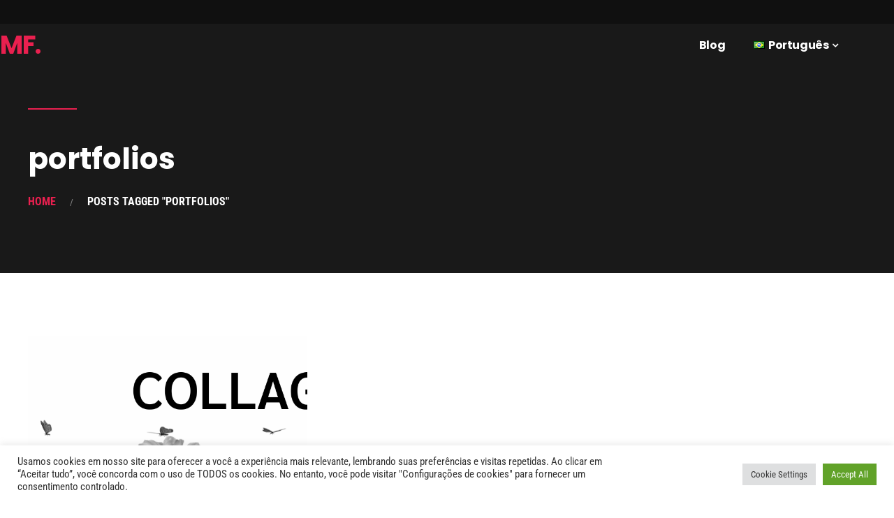

--- FILE ---
content_type: text/css
request_url: https://marquesfernandes.com/wp-content/uploads/elementor/css/post-37.css?ver=1768541841
body_size: 325
content:
.elementor-37 .elementor-element.elementor-element-3f9125c > .elementor-container{max-width:1200px;min-height:120px;}.elementor-37 .elementor-element.elementor-element-3f9125c{padding:0px 0px 0px 0px;z-index:2;}.elementor-bc-flex-widget .elementor-37 .elementor-element.elementor-element-502273f.elementor-column .elementor-widget-wrap{align-items:center;}.elementor-37 .elementor-element.elementor-element-502273f.elementor-column.elementor-element[data-element_type="column"] > .elementor-widget-wrap.elementor-element-populated{align-content:center;align-items:center;}.elementor-37 .elementor-element.elementor-element-502273f > .elementor-element-populated{padding:0px 0px 0px 0px;}.elementor-widget-heading .elementor-heading-title{font-family:var( --e-global-typography-primary-font-family ), Sans-serif;font-weight:var( --e-global-typography-primary-font-weight );color:var( --e-global-color-primary );}.elementor-37 .elementor-element.elementor-element-523c7d3 .elementor-heading-title{font-family:"Poppins", Sans-serif;font-size:2.14em;font-weight:700;color:#ffffff;}.elementor-37 .elementor-element.elementor-element-523c7d3 .elementor-heading-title a:hover, .elementor-37 .elementor-element.elementor-element-523c7d3 .elementor-heading-title a:focus{color:#F02121;}.elementor-bc-flex-widget .elementor-37 .elementor-element.elementor-element-a2a0e5d.elementor-column .elementor-widget-wrap{align-items:center;}.elementor-37 .elementor-element.elementor-element-a2a0e5d.elementor-column.elementor-element[data-element_type="column"] > .elementor-widget-wrap.elementor-element-populated{align-content:center;align-items:center;}.elementor-37 .elementor-element.elementor-element-a2a0e5d > .elementor-element-populated{padding:0px 0px 0px 0px;}.elementor-37 .elementor-element.elementor-element-6cc673d .pr-main-menu > .menu-item > a{padding:10px 0px 10px 0px;color:#ffffff;background-color:rgba(255,255,255,0);}.elementor-37 .elementor-element.elementor-element-6cc673d .pr-main-menu > .menu-item:not(:last-child){margin-right:38.4px;}.elementor-37 .elementor-element.elementor-element-6cc673d .pr_nav_anime_br .pr-main-menu > .menu-item:hover > a:before ,
					 .elementor-37 .elementor-element.elementor-element-6cc673d .pr_nav_anime_br .pr-main-menu > .menu-item.uk-active > a:before, 
					 .elementor-37 .elementor-element.elementor-element-6cc673d .pr_nav_anime_br .pr-main-menu > .menu-item.current-menu-item > a:before{background-color:#e9204f;}.elementor-37 .elementor-element.elementor-element-6cc673d .pr_nav_anime_br .pr-main-menu > .menu-item > a:before{height:2px;}.elementor-37 .elementor-element.elementor-element-6cc673d .pr_nav_anime_br .pr-main-menu > .menu-item:hover > a:before , 
					 .elementor-37 .elementor-element.elementor-element-6cc673d .pr_nav_anime_br .pr-main-menu > .menu-item.current-menu-item > a:before{width:20px;}.elementor-37 .elementor-element.elementor-element-6cc673d .pr-nav-primary .pr-main-menu{font-family:"Poppins", Sans-serif;font-size:16px;font-weight:700;line-height:16px;letter-spacing:-0.4px;}.elementor-37 .elementor-element.elementor-element-6cc673d .pr-main-menu .sub-menu{background-color:#ffffff;}.elementor-37 .elementor-element.elementor-element-6cc673d .sub-menu{margin-top:20px;}.elementor-37 .elementor-element.elementor-element-6cc673d .pr-main-menu .sub-menu .sub-menu{left:220px;}.elementor-37 .elementor-element.elementor-element-6cc673d .pr-main-menu .sub-menu .menu-item a{color:#777777;}.elementor-37 .elementor-element.elementor-element-6cc673d .pr-main-menu .sub-menu .menu-item a:hover{color:#e9204F;}@media(min-width:768px){.elementor-37 .elementor-element.elementor-element-502273f{width:15.562%;}.elementor-37 .elementor-element.elementor-element-a2a0e5d{width:84.438%;}}